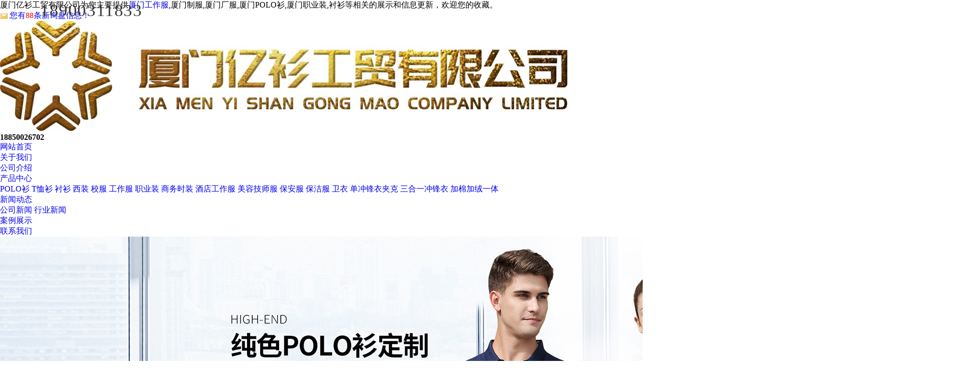

--- FILE ---
content_type: text/html
request_url: http://www.xiamenyishan.com/
body_size: 57889
content:
<!DOCTYPE html>
<html lang="zh" xmlns="http://www.w3.org/1999/xhtml">

<head data-base="/">
    <meta http-equiv="Content-Type" content="text/html; charset=utf-8">
    <meta name="viewport" content="width=device-width,initial-scale=1,minimum-scale=1,maximum-scale=1,user-scalable=no">
    <title>厦门工作服_制服_厂服_POLO衫_职业装-厦门亿衫工贸有限公司</title>
    <meta name="description" content="厦门亿衫工贸有限公司主要从事生产制作厦门工作服,厦门制服,厦门厂服,厦门POLO衫,厦门职业装等相关衣物的服装公司。我司所有上岗人员都经过专业的培训考验，公司成立至今受到广大客户的喜爱。欢迎来电咨询文化衫,T恤衫,冲锋衣,西服等相关服务：18850026702   " />
    <meta name="keywords" content="厦门工作服,厦门制服,厦门厂服,厦门POLO衫,厦门职业装" />
    <script src="/template/365ZWP22052114/pc/js/uaredirect.js" type="text/javascript"></script>
    <link href="/template/365ZWP22052114/pc/css/index.css?1611196987885" rel="stylesheet" type="text/css">
    <link href="/template/365ZWP22052114/pc/css/animate.min.css?1611196987885" rel="stylesheet" type="text/css">
    <link href="/template/365ZWP22052114/pc/css/slick.css?1611196987885" rel="stylesheet" type="text/css">
    <script src="/template/365ZWP22052114/pc/js/nsw.pc.min.js" type="text/javascript"></script>
    <script src="/template/365ZWP22052114/pc/js/slick.min.js" type="text/javascript"></script>
    
    <link href="/template/365ZWP22052114/pc/css/5e9fdef7e4b0130af58cd47a.css" rel="stylesheet">

<script>
(function(){
    var bp = document.createElement('script');
    var curProtocol = window.location.protocol.split(':')[0];
    if (curProtocol === 'https') {
        bp.src = 'https://zz.bdstatic.com/linksubmit/push.js';
    }
    else {
        bp.src = 'http://push.zhanzhang.baidu.com/push.js';
    }
    var s = document.getElementsByTagName("script")[0];
    s.parentNode.insertBefore(bp, s);
})();
</script><meta name="baidu-site-verification" content="codeva-7uC2ggRW2G" /></head>

<body>
    <!--头部开始-->
    <div id="ftop">
    <div class="content">
      <div>厦门亿衫工贸有限公司为您主要提供<a href="http://www.xiamenyishan.com">厦门工作服</a>,厦门制服,厦门厂服,厦门POLO衫,厦门职业装,衬衫等相关的展示和信息更新，欢迎您的收藏。

</div>
      <div>
          <script type="text/javascript" src="http://webapi.gcwl365.com/msg/msgstat.ashx?shopid=20693"></script>
      </div>
    </div>
  </div>
<div class="top_bg">
    <div class="header">
        <div class="h_con">
            <div class="wow zoomIn animated logo"><a href="/" title="厦门亿衫工贸有限公司"><img alt="厦门亿衫工贸有限公司" src="/img.ashx?shopid=20693&file=logo.png"
                title="厦门亿衫工贸有限公司"></a></div>
           <!-- <h2 class="h_dw">20年专注塑料机械力矩电机研发与生产<i>3KW及以下小功率电机定制</i></h2>-->
            <p class="h_tel"><span
                    style="position: absolute; font-size: 34px; top: 2px; left: 80px; color: #333;font-family: fantasy;letter-spacing: 0.1rem; display: block;">18900311833</span><b>18850026702</b>
            </p>
        </div>
        <div class="h_nav menu">
            <ul>
                <li><a href="/" rel="nofollow" title="网站首页">网站首页</a></li>
                <li> <a href="/about.html" title="关于我们" rel="nofollow">关于我们</a>
                    <p>
                        
                        <a href="/about.html" title="公司介绍" rel="nofollow">公司介绍</a>
                        
                    </p>
                </li>
                <li> <a href="/product.html" title="产品中心" rel="nofollow">产品中心</a>
                    <p>
                        
                        <a href="/protype111453.html" title="POLO衫">POLO衫</a>
                        
                        <a href="/protype111458.html" title="T恤衫">T恤衫</a>
                        
                        <a href="/protype111454.html" title="衬衫">衬衫</a>
                        
                        <a href="/protype111461.html" title="西装">西装</a>
                        
                        <a href="/protype112108.html" title="校服">校服</a>
                        
                        <a href="/protype111452.html" title="工作服">工作服</a>
                        
                        <a href="/protype111459.html" title="职业装">职业装</a>
                        
                        <a href="/protype111460.html" title="商务时装">商务时装</a>
                        
                        <a href="/protype111456.html" title="酒店工作服">酒店工作服</a>
                        
                        <a href="/protype111457.html" title="美容技师服">美容技师服</a>
                        
                        <a href="/protype111455.html" title="保安服">保安服</a>
                        
                        <a href="/protype112055.html" title="保洁服">保洁服</a>
                        
                        <a href="/protype113066.html" title="卫衣">卫衣</a>
                        
                        <a href="/protype113315.html" title="单冲锋衣夹克">单冲锋衣夹克</a>
                        
                        <a href="/protype113316.html" title="三合一冲锋衣">三合一冲锋衣</a>
                        
                        <a href="/protype113400.html" title="加棉加绒一体">加棉加绒一体</a>
                        
                        <a href="/protype114778.html" title=""></a>
                        
                    </p>
                 </li>
                <li> <a href="/news.html" title="新闻动态" rel="nofollow">新闻动态</a>
                    <p>
                        
                        <a href="/newstype25879.html" title="公司新闻" rel="nofollow">公司新闻</a>
                        
                        <a href="/newstype25880.html" title="行业新闻" rel="nofollow">行业新闻</a>
                        
                    </p>
                </li>
                <li> <a href="/case.html" title="案例展示" rel="nofollow">案例展示</a></li>
                <li> <a href="/contact.html" title="联系我们" rel="nofollow">联系我们</a></li>
               
            </ul>
        </div>
    </div>


</div>
    <!--头部结束-->
    <!--banner开始-->
    <div class="banner">
        <div class="banner_m">

            
            <a href="/" title="厦门亿衫工贸有限公司"><img alt="厦门亿衫工贸有限公司" src="/img.ashx?shopid=20693&no=true&file=2022082710203856.jpg"
                    title="厦门亿衫工贸有限公司"></a>
            
            <a href="/" title="厦门亿衫工贸有限公司"><img alt="厦门亿衫工贸有限公司" src="/img.ashx?shopid=20693&no=true&file=2022082710052057.jpg"
                    title="厦门亿衫工贸有限公司"></a>
            
            <a href="/" title="厦门亿衫工贸有限公司"><img alt="厦门亿衫工贸有限公司" src="/img.ashx?shopid=20693&no=true&file=2022082710052079.jpg"
                    title="厦门亿衫工贸有限公司"></a>
            
            <a href="/" title="厦门亿衫工贸有限公司"><img alt="厦门亿衫工贸有限公司" src="/img.ashx?shopid=20693&no=true&file=2022082710052680.jpg"
                    title="厦门亿衫工贸有限公司"></a>
            
            <a href="/" title="厦门亿衫工贸有限公司"><img alt="厦门亿衫工贸有限公司" src="/img.ashx?shopid=20693&no=true&file=2022082710213796.jpg"
                    title="厦门亿衫工贸有限公司"></a>
            
            <a href="/" title="厦门亿衫工贸有限公司"><img alt="厦门亿衫工贸有限公司" src="/img.ashx?shopid=20693&no=true&file=2022112917091015.jpg"
                    title="厦门亿衫工贸有限公司"></a>
            

        </div>


    </div>
    <!--搜索-->
    <div class="s_bg">
        <div class="search">
            <p>热门关键字：
                <a href="/product849923.html" target="_blank">2187FN短袖POLO衫</a> <a href="/product841642.html" target="_blank">T恤衫</a> <a href="/product841636.html" target="_blank">POLO衫</a> <a href="/product845142.html" target="_blank">空白T定做</a> <a href="/product849922.html" target="_blank">2099T短袖POLO衫童款</a> 
            </p>
            <input class="ser_inp" id="key" placeholder="请输入关键字" type="text">
            <input class="ser_so" onclick="searchInfo();" type="button">
        </div>


    </div>
    <!--正文开始-->
  
    <!-- 产品中心 -->
    <div class="chanp">
        <h2 class="wow zoomIn animated cp_tit"><a href="/product.html" target="_blank" title="产品中心">产品中心<span>从事服装加工与定制
                   </span></a></h2>
        <div class="case_nav">
            <ul>
                
                <li>

                    <a href="/protype111453.html" target="_blank" title="POLO衫">POLO衫</a></h3>

                    </dl>
                    
                <li>

                    <a href="/protype111458.html" target="_blank" title="T恤衫">T恤衫</a></h3>

                    </dl>
                    
                <li>

                    <a href="/protype111454.html" target="_blank" title="衬衫">衬衫</a></h3>

                    </dl>
                    
                <li>

                    <a href="/protype111461.html" target="_blank" title="西装">西装</a></h3>

                    </dl>
                    
                <li>

                    <a href="/protype112108.html" target="_blank" title="校服">校服</a></h3>

                    </dl>
                    
                <li>

                    <a href="/protype111452.html" target="_blank" title="工作服">工作服</a></h3>

                    </dl>
                    
                <li>

                    <a href="/protype111459.html" target="_blank" title="职业装">职业装</a></h3>

                    </dl>
                    
                <li>

                    <a href="/protype111460.html" target="_blank" title="商务时装">商务时装</a></h3>

                    </dl>
                    
                <li>

                    <a href="/protype111456.html" target="_blank" title="酒店工作服">酒店工作服</a></h3>

                    </dl>
                    
                <li>

                    <a href="/protype111457.html" target="_blank" title="美容技师服">美容技师服</a></h3>

                    </dl>
                    
                <li>

                    <a href="/protype111455.html" target="_blank" title="保安服">保安服</a></h3>

                    </dl>
                    
                <li>

                    <a href="/protype112055.html" target="_blank" title="保洁服">保洁服</a></h3>

                    </dl>
                    
                <li>

                    <a href="/protype113066.html" target="_blank" title="卫衣">卫衣</a></h3>

                    </dl>
                    
                <li>

                    <a href="/protype113315.html" target="_blank" title="单冲锋衣夹克">单冲锋衣夹克</a></h3>

                    </dl>
                    
                <li>

                    <a href="/protype113316.html" target="_blank" title="三合一冲锋衣">三合一冲锋衣</a></h3>

                    </dl>
                    
                <li>

                    <a href="/protype113400.html" target="_blank" title="加棉加绒一体">加棉加绒一体</a></h3>

                    </dl>
                    
                <li>

                    <a href="/protype114778.html" target="_blank" title=""></a></h3>

                    </dl>
                    

            </ul>
            <div class="clear"></div>

        </div>
        <div class="chnp_con">
            

            <div class="cp01">
                <h3><a href="/product849923.html" target="_blank" title="2187FN短袖POLO衫"><em><img alt="查看更多"
                                src="/template/365ZWP22052114/pc/images/cp_more.png" title="查看更多"></em>2187FN短袖POLO衫</a>
                </h3>
                <ul>

                    <li> 工作服、职业装、西服、衬衫、文化衫、T恤衫、POLO衫、冲锋衣等 </li>

                </ul>
                <p><a href="/product849923.html" target="_blank" title="2187FN短袖POLO衫"><img alt="2187FN短袖POLO衫" src="/img.ashx?shopid=20693&file=2022081813473451.jpg"
                            title="2187FN短袖POLO衫"></a></p>
                <b></b>
            </div>
            

            <div class="cp01">
                <h3><a href="/product849922.html" target="_blank" title="2099T短袖POLO衫童款"><em><img alt="查看更多"
                                src="/template/365ZWP22052114/pc/images/cp_more.png" title="查看更多"></em>2099T短袖POLO衫童款</a>
                </h3>
                <ul>

                    <li> 工作服、职业装、西服、衬衫、文化衫、T恤衫、POLO衫、冲锋衣等 </li>

                </ul>
                <p><a href="/product849922.html" target="_blank" title="2099T短袖POLO衫童款"><img alt="2099T短袖POLO衫童款" src="/img.ashx?shopid=20693&file=2022081813473472.jpg"
                            title="2099T短袖POLO衫童款"></a></p>
                <b></b>
            </div>
            

            <div class="cp01">
                <h3><a href="/product845232.html" target="_blank" title="POLO"><em><img alt="查看更多"
                                src="/template/365ZWP22052114/pc/images/cp_more.png" title="查看更多"></em>POLO</a>
                </h3>
                <ul>

                    <li> 工作服、职业装、西服、衬衫、文化衫、T恤衫、POLO衫、冲锋衣等 </li>

                </ul>
                <p><a href="/product845232.html" target="_blank" title="POLO"><img alt="POLO" src="/img.ashx?shopid=20693&file=2022081617094914.jpg"
                            title="POLO"></a></p>
                <b></b>
            </div>
            

            <div class="cp01">
                <h3><a href="/product845225.html" target="_blank" title="企业服装定做"><em><img alt="查看更多"
                                src="/template/365ZWP22052114/pc/images/cp_more.png" title="查看更多"></em>企业服装定做</a>
                </h3>
                <ul>

                    <li> 工作服、职业装、西服、衬衫、文化衫、T恤衫、POLO衫、冲锋衣等 </li>

                </ul>
                <p><a href="/product845225.html" target="_blank" title="企业服装定做"><img alt="企业服装定做" src="/img.ashx?shopid=20693&file=2022081617111695.jpg"
                            title="企业服装定做"></a></p>
                <b></b>
            </div>
            

            <div class="cp01">
                <h3><a href="/product845142.html" target="_blank" title="空白T定做"><em><img alt="查看更多"
                                src="/template/365ZWP22052114/pc/images/cp_more.png" title="查看更多"></em>空白T定做</a>
                </h3>
                <ul>

                    <li> 工作服、职业装、西服、衬衫、文化衫、T恤衫、POLO衫、冲锋衣等 </li>

                </ul>
                <p><a href="/product845142.html" target="_blank" title="空白T定做"><img alt="空白T定做" src="/img.ashx?shopid=20693&file=2022072614363588.jpg"
                            title="空白T定做"></a></p>
                <b></b>
            </div>
            

            <div class="cp01">
                <h3><a href="/product845086.html" target="_blank" title="T恤衫厂家"><em><img alt="查看更多"
                                src="/template/365ZWP22052114/pc/images/cp_more.png" title="查看更多"></em>T恤衫厂家</a>
                </h3>
                <ul>

                    <li> 工作服、职业装、西服、衬衫、文化衫、T恤衫、POLO衫、冲锋衣等 </li>

                </ul>
                <p><a href="/product845086.html" target="_blank" title="T恤衫厂家"><img alt="T恤衫厂家" src="/img.ashx?shopid=20693&file=2022072610261078.jpg"
                            title="T恤衫厂家"></a></p>
                <b></b>
            </div>
            

            <div class="cp01">
                <h3><a href="/product841642.html" target="_blank" title="T恤衫"><em><img alt="查看更多"
                                src="/template/365ZWP22052114/pc/images/cp_more.png" title="查看更多"></em>T恤衫</a>
                </h3>
                <ul>

                    <li> 　　T恤衫，就是T字型的服装，是在春夏季节大家都喜爱的服装了工作服、职业装、西服、衬衫、文化衫、T恤衫、POLO衫、冲锋衣等 </li>

                </ul>
                <p><a href="/product841642.html" target="_blank" title="T恤衫"><img alt="T恤衫" src="/img.ashx?shopid=20693&file=202207081652003.jpg"
                            title="T恤衫"></a></p>
                <b></b>
            </div>
            

            <div class="cp01">
                <h3><a href="/product845985.html" target="_blank" title="工作服订制"><em><img alt="查看更多"
                                src="/template/365ZWP22052114/pc/images/cp_more.png" title="查看更多"></em>工作服订制</a>
                </h3>
                <ul>

                    <li> 工作服、职业装、西服、衬衫、文化衫、T恤衫、POLO衫、冲锋衣等 </li>

                </ul>
                <p><a href="/product845985.html" target="_blank" title="工作服订制"><img alt="工作服订制" src="/img.ashx?shopid=20693&file=2022073013423737.jpg"
                            title="工作服订制"></a></p>
                <b></b>
            </div>
            

            <div class="cp01">
                <h3><a href="/product845975.html" target="_blank" title="厂服"><em><img alt="查看更多"
                                src="/template/365ZWP22052114/pc/images/cp_more.png" title="查看更多"></em>厂服</a>
                </h3>
                <ul>

                    <li> 工作服、职业装、西服、衬衫、文化衫、T恤衫、POLO衫、冲锋衣等 </li>

                </ul>
                <p><a href="/product845975.html" target="_blank" title="厂服"><img alt="厂服" src="/img.ashx?shopid=20693&file=202207301341585.jpg"
                            title="厂服"></a></p>
                <b></b>
            </div>
            

            <div class="cp01">
                <h3><a href="/product845981.html" target="_blank" title="电焊服"><em><img alt="查看更多"
                                src="/template/365ZWP22052114/pc/images/cp_more.png" title="查看更多"></em>电焊服</a>
                </h3>
                <ul>

                    <li> 工作服、职业装、西服、衬衫、文化衫、T恤衫、POLO衫、冲锋衣等 </li>

                </ul>
                <p><a href="/product845981.html" target="_blank" title="电焊服"><img alt="电焊服" src="/img.ashx?shopid=20693&file=2022073013423639.jpg"
                            title="电焊服"></a></p>
                <b></b>
            </div>
            
        </div>


        <div class="clear"></div>
    </div>
    <script>
        $('.cp01').each(function () {
            var index = $(this).index() + 1;
            if (index < 10) {
                $(this).find('b').text('0' + index)

            } else {
                $(this).find('b').text(index)
            }
        })
    </script>
	    <!-- 关于我们 -->
    <div class="ab_bg">
        <div class="about content">

            <dl>
                <dt>
                    <a href="/about.html"><img alt="厦门亿衫工贸有限公司"
                            src="/template/365ZWP22052114/pc/images/ab_pic.jpg" title="厦门亿衫工贸有限公司"></a>
                </dt>
                <dd>
                    <h2><a href="/about.html" title="关于我们">关于我们<i>服装的加工与定制</i></a></h2>
                    <div class="ab_desc">
                        厦门亿衫工贸有限公司从事服装加工多年，专注于厦门工作服、厦门制服、厦门厂服、厦门职业装、广告衫、西服、厦门POLO衫、衬衫、文化衫、T恤衫、冲锋衣等等服装的加工与定制！在业内拥有良好的口碑，凭借自身良好的信誉和优质的服务及产品持续稳定而快速的发展，奠定了在工作服制服行业的的主导地位，成为众多优秀企业的长期稳定的工服供应商！<br/>厦门亿衫集服装设计、研发、生产与销售为一体，强调给客户带来一站式的定制服务体验，让您足不出户即可拥有自己的...
                    </div>
                    <span><a href="/about.html" title="查看详情" rel="nofollow">查看详情</a></span>
                </dd>
            </dl>

        </div>
    </div>
    <!-- 公司相册 -->
    <div class="photo content">
        <div class="photo_l">
            <ul>

                <li><a href="/case.html" title="热门产品"><em><img alt="热门产品"
                                src="/template/365ZWP22052114/pc/images/photo_ico01.png"
                                title="热门产品"></em><span>热门产品<i>authentication</i></span></a></li>

                <li><a href="/case.html" title="亿衫风采"><em><img alt="亿衫风采"
                                src="/template/365ZWP22052114/pc/images/photo_ico02.png"
                                title="亿衫风采"></em><span>亿衫风采<i>Craftsmanship</i></span></a></li>

            </ul>
            <div class="clear"></div>
        </div>
        <div class="photo_r">

            <div class="photo_qie" id="honor">
                <ul>
                    

                    <li><a href="/case121603.html" title="POLO衫" rel="nofollow">
                        <em><img alt="POLO衫"
                            src="/img.ashx?shopid=20693&file=2022072114414824.jpg" title="POLO衫"></em><span>POLO衫</span>
                    </a></li>
                    

                    <li><a href="/case121604.html" title="POLO衫定制" rel="nofollow">
                        <em><img alt="POLO衫定制"
                            src="/img.ashx?shopid=20693&file=2022072114414959.jpg" title="POLO衫定制"></em><span>POLO衫定制</span>
                    </a></li>
                    

                    <li><a href="/case121605.html" title="POLO衫厂家" rel="nofollow">
                        <em><img alt="POLO衫厂家"
                            src="/img.ashx?shopid=20693&file=202207211441491.jpg" title="POLO衫厂家"></em><span>POLO衫厂家</span>
                    </a></li>
                    

                    <li><a href="/case121606.html" title="POLO衫批发" rel="nofollow">
                        <em><img alt="POLO衫批发"
                            src="/img.ashx?shopid=20693&file=2022072114414964.jpg" title="POLO衫批发"></em><span>POLO衫批发</span>
                    </a></li>
                    

                    <li><a href="/case121607.html" title="polo衫定做" rel="nofollow">
                        <em><img alt="polo衫定做"
                            src="/img.ashx?shopid=20693&file=2022072114414950.jpg" title="polo衫定做"></em><span>polo衫定做</span>
                    </a></li>
                    

                    <li><a href="/case121608.html" title="POLO衫订做" rel="nofollow">
                        <em><img alt="POLO衫订做"
                            src="/img.ashx?shopid=20693&file=2022072114415071.jpg" title="POLO衫订做"></em><span>POLO衫订做</span>
                    </a></li>
                    

                    <li><a href="/case121609.html" title="POLO衫订制" rel="nofollow">
                        <em><img alt="POLO衫订制"
                            src="/img.ashx?shopid=20693&file=202207211441515.jpg" title="POLO衫订制"></em><span>POLO衫订制</span>
                    </a></li>
                    

                    <li><a href="/case121610.html" title="POLO衫厂" rel="nofollow">
                        <em><img alt="POLO衫厂"
                            src="/img.ashx?shopid=20693&file=2022072114415210.jpg" title="POLO衫厂"></em><span>POLO衫厂</span>
                    </a></li>
                    

                    <li><a href="/case121611.html" title="POLO衫公司" rel="nofollow">
                        <em><img alt="POLO衫公司"
                            src="/img.ashx?shopid=20693&file=202207211441523.jpg" title="POLO衫公司"></em><span>POLO衫公司</span>
                    </a></li>
                    
                   

                </ul>
            </div>
            <div class="photo_qie" id="honor1">
                <ul>
                    

                    <li><a href="/case121618.html" title="布料颜色" rel="nofollow">
                        <em><img alt="布料颜色"
                            src="/img.ashx?shopid=20693&file=2022072115555963.jpg" title="布料颜色"></em><span>布料颜色</span>
                    </a></li>
                    

                    <li><a href="/case121619.html" title="亿衫风采_0006_背景" rel="nofollow">
                        <em><img alt="亿衫风采_0006_背景"
                            src="/img.ashx?shopid=20693&file=2022072115555910.jpg" title="亿衫风采_0006_背景"></em><span>亿衫风采_0006_背景</span>
                    </a></li>
                    

                    <li><a href="/case121620.html" title="亿衫风采" rel="nofollow">
                        <em><img alt="亿衫风采"
                            src="/img.ashx?shopid=20693&file=202207211556006.jpg" title="亿衫风采"></em><span>亿衫风采</span>
                    </a></li>
                    

                    <li><a href="/case121621.html" title="布料" rel="nofollow">
                        <em><img alt="布料"
                            src="/img.ashx?shopid=20693&file=2022072115563667.jpg" title="布料"></em><span>布料</span>
                    </a></li>
                    

                    <li><a href="/case121622.html" title="定制设计" rel="nofollow">
                        <em><img alt="定制设计"
                            src="/img.ashx?shopid=20693&file=2022072115563669.jpg" title="定制设计"></em><span>定制设计</span>
                    </a></li>
                    

                    <li><a href="/case121623.html" title="亿衫布料" rel="nofollow">
                        <em><img alt="亿衫布料"
                            src="/img.ashx?shopid=20693&file=2022072115563710.jpg" title="亿衫布料"></em><span>亿衫布料</span>
                    </a></li>
                    
                   

                </ul>
            </div>

        </div>
        <div class="clear"></div>

    </div>
	
	
    <!-- 产品优势 -->
    <div class="four content pr">
        <h2 class="wow zoomIn animated cp_tit" title="厦门亿衫服装">厦门亿衫服装<span>专注于高品质服装定制厂家</span></h2>
        <div class="four_l fl wow animate backInLeft">
            <dl>
                <dt>
                    <em><img alt="经验" src="/template/365ZWP22052114/pc/images/four_ico01.png"
                            title="经验"></em>拥有多年服装定制经验
                </dt>
                <dd>
                    <p>多年从事服装加工与定制，在业内拥有良好的口碑</p> 成为众多优秀企业的长期稳定的工服供应商
                </dd>
            </dl>
            <dl class="nobor">
                <dt>
                    <em><img alt="设计" src="/template/365ZWP22052114/pc/images/four_ico02.png"
                            title="设计"></em>免费设计 ▪ 环保面料
                </dt>
                <dd>
                    <p>为企业客户提供免费设计服务，满意为止</p> 采用环保面料，拥有多项面料检测报告
                </dd>
            </dl>
        </div>
        <div class="four_c">
            <img alt="设计" src="/template/365ZWP22052114/pc/images/four_pic.png"
                title="设计">
        </div>
        <div class="four_r fr wow animate backInRight">
            <dl>
                <dt>
                    <em><img alt="工艺" src="/template/365ZWP22052114/pc/images/four_ico03.png"
                            title="工艺"></em>高工艺 ▪ 严格要求
                </dt>
                <dd>
                    <p>经过复杂工艺，严格按照标准制作</p> 引进先进设备，提高生产效率
                </dd>
            </dl>
            <dl class="nobor">
                <dt>
                    <em><img alt="售后" src="/template/365ZWP22052114/pc/images/four_ico04.png"
                            title="售后"></em>售后服务保障
                </dt>
                <dd>
                    <p>有专门的客服进行售后服务</p> 现货工期更短，可实现快速出货
                </dd>
            </dl>
        </div>
        <div class="clear"></div>
    </div>
    <div class="ys_bg">
        <!-- 优势 -->
        <div class="yous content pr">
            <h2 class="wow zoomIn animated cp_tit" title="实力可鉴">实力可鉴<span>从事服装加工与定制的厂家</span></h2>
            <div class="ys_t">
                <ul>
                    <li>
                        <p><b><img alt="技术研发" src="/template/365ZWP22052114/pc/images/ys_ico01.png"
                                    title="技术研发"></b><em><img alt="技术研发"
                                    src="/template/365ZWP22052114/pc/images/ys_ico011.png" title="技术研发"></em></p>
                        <span>品质面料<i>quality fabric</i></span>
                    </li>
                    <li>
                        <p><b><img alt="灵活定制" src="/template/365ZWP22052114/pc/images/ys_ico02.png"
                                    title="灵活定制"></b><em><img alt="灵活定制"
                                    src="/template/365ZWP22052114/pc/images/ys_ico021.png" title="灵活定制"></em></p>
                        <span>灵活定制<i>customized</i></span>
                    </li>
                    <li>
                        <p><b><img alt="规模量产" src="/template/365ZWP22052114/pc/images/ys_ico03.png"
                                    title="规模量产"></b><em><img alt="规模量产"
                                    src="/template/365ZWP22052114/pc/images/ys_ico031.png" title="规模量产"></em></p>
                        <span>规模量产<i>production</i></span>
                    </li>
                    <li class="nobor">
                        <p><b><img alt="协同服务" src="/template/365ZWP22052114/pc/images/ys_ico04.png"
                                    title="协同服务"></b><em><img alt="协同服务"
                                    src="/template/365ZWP22052114/pc/images/ys_ico041.png" title="协同服务"></em></p>
                        <span>协同服务<i>service</i></span>
                    </li>
                </ul>
                <div class="clear"></div>
            </div>
            <div class="ys_qie">
                <dl>
                    <dt>
                        <img alt="技术研发" src="/template/365ZWP22052114/pc/images/ys_pic01.jpg" title="技术研发">
                    </dt>
                    <dd>
                        <h5><b><img alt="技术研发" src="/template/365ZWP22052114/pc/images/ys_no1.gif" title="技术研发"></b><em><img
                                    alt="" src="/template/365ZWP22052114/pc/images/ys_ico01.png"
                                    title=""></em><span>品质面料<i>quality fabric</i></span></h5>
                        <p>工作服面料来自天然环保面料，1000多种工作服面料选择，适用于多种场景及场合。针对不同行业的特种工作服可选防静电、防腐蚀、阻燃等功能。</p>
                    </dd>
                </dl>
                <dl>
                    <dt>
                        <img alt="灵活定制" src="/template/365ZWP22052114/pc/images/ys_pic02.jpg"
                            title="灵活定制">
                    </dt>
                    <dd>
                        <h5><b><img alt="灵活定制" src="/template/365ZWP22052114/pc/images/ys_no2.gif" title="灵活定制"></b><em><img
                                    alt="灵活定制" src="/template/365ZWP22052114/pc/images/ys_ico02.png"
                                    title="灵活定制"></em><span>灵活定制<i>customized</i></span></h5>
                        <p>面料可选:定做服装可以自由灵活的选择服装所使用的面料,根据自己的实际情况选择想要的面料,对面料的各种要求都可以达到,想要服装达到的一些效果,都可以有面料来展现!</p>
                    </dd>
                </dl>
                <dl>
                    <dt>
                        <img alt="规模量产" src="/template/365ZWP22052114/pc/images/ys_pic03.jpg"
                            title="规模量产">
                    </dt>
                    <dd>
                        <h5><b><img alt="规模量产" src="/template/365ZWP22052114/pc/images/ys_no3.gif" title="规模量产"></b><em><img
                                    alt="规模量产" src="/template/365ZWP22052114/pc/images/ys_ico03.png"
                                    title="规模量产"></em><span>规模量产<i>production</i></span></h5>
                        <p>通过规模化、标准化的生产线来保质及时完成“大批量”服装制作任务，又设置了灵活多样的小生产线，不论大订单或是小批量快反，皆有品质把控，货期保障。</p>
                    </dd>
                </dl>
                <dl>
                    <dt>
                        <img alt="协同服务" src="/template/365ZWP22052114/pc/images/ys_pic04.jpg"
                            title="协同服务">
                    </dt>
                    <dd>
                        <h5><b><img alt="协同服务" src="/template/365ZWP22052114/pc/images/ys_no4.gif" title="协同服务"></b><em><img
                                    alt="协同服务" src="/template/365ZWP22052114/pc/images/ys_ico04.png"
                                    title="协同服务"></em><span>协同服务<i>service</i></span></h5>
                        <p>设立客服热线，响应客户紧急需求，保障客户利益；技术在线解答疑惑，给予解决方案；如遇故障难题，支持专业技术人员服务。</p>
                    </dd>
                </dl>
            </div>

        </div>
		
		
        <!-- 广告条 -->
        <div class="ban01 content">
            <div class="ban01_l fl">
                <b>亿衫服装定制</b>
                <div class="ban01_lm">
                    <p>接受来图样定制工作服</p>
                    <ul>
                        <li>环保透气面料</li>
                        <li>款式多样</li>
                        <li>售后服务保障</li>
                    </ul>
                </div>
            </div>
            <div class="ban01_tel fr">
                <span><em><img alt="在线咨询" src="/template/365ZWP22052114/pc/images/ban_tel.png"
                            title="在线咨询"></em><b>18850026702</b></span>
                <a href="http://wpa.qq.com/msgrd?v=3&amp;site=厦门亿衫工贸有限公司&amp;menu=yes&amp;uin=595844348"
                    target="_blank">在线咨询</a>
            </div>
        </div>
    </div>
	
	  <div class="yinz content">
        <dl>
            <dt>
                <img alt="衣服" src="/template/365ZWP22052114/pc/images/yinz_pic.jpg"
                    title="衣服">
            </dt>
            <dd>
                <h5>想要定制工作服，您是否有如下疑惑<i>专注服装加工与定制</i></h5>
                <div class="yinz_desc">
                    工作服起订量是多少?<br>工作服定制需要多少钱?<br>是否提供工作服设计服务?<br>制作工作服的周期/时间?<br>是否提供工作服现货?

                </div>
                <div class="digital">
                    <ul class="ibrand-num">
                        <li> <b class="timer count-title" data-speed="3000" data-to=""
                                id="count-number"></b>+<span>工作服定制品牌</span> </li>
                        <li>&nbsp;&nbsp;<b class="timer count-title" data-speed="3000" data-to=""
                                id="count-number">300</b>+<span>服装类型</span> </li>
                        <li> <b class="timer count-title" data-speed="3000" data-to="" id="count-number">90</b>%
                            <span>客户回头率</span>
                        </li>
                    </ul>
                    <div class="clear"></div>
                </div>
            </dd>
        </dl>
    </div>
	
   
    
	 <!-- 案例 -->
    <div class="case_bg">
        <div class="case content pr">
            <h2 class="wow zoomIn animated cp_tit"><a href="/case.html" target="_blank"
                    title="案例展示">案例展示<span>从事工作服、制服等服装的加工与加工</span></a></h2>

            <div class="case_m">
                <div class="case_qie">
                    
                    <dl>
                        <dt>
                            <a href="/case121603.html" target="_blank" title="POLO衫" rel="nofollow">
							<img alt="POLO衫"src="/img.ashx?shopid=20693&file=2022072114414824.jpg" title="POLO衫"></a>
                        </dt>
                        <dd>
                            <h5><a href="/case121603.html" target="_blank" title="POLO衫" rel="nofollow">POLO衫</a></h5>
                            
                           <!-- <span>
							<a href="/case121603.html" target="_blank" title="POLO衫" rel="nofollow">
							<img alt="查看详情"src="/template/365ZWP22052114/pc/images/cp_more.png" title="查看详情">
							</a>
							</span>-->
                        </dd>
                    </dl>
                    
                    <dl>
                        <dt>
                            <a href="/case121604.html" target="_blank" title="POLO衫定制" rel="nofollow">
							<img alt="POLO衫定制"src="/img.ashx?shopid=20693&file=2022072114414959.jpg" title="POLO衫定制"></a>
                        </dt>
                        <dd>
                            <h5><a href="/case121604.html" target="_blank" title="POLO衫定制" rel="nofollow">POLO衫定制</a></h5>
                            
                           <!-- <span>
							<a href="/case121604.html" target="_blank" title="POLO衫定制" rel="nofollow">
							<img alt="查看详情"src="/template/365ZWP22052114/pc/images/cp_more.png" title="查看详情">
							</a>
							</span>-->
                        </dd>
                    </dl>
                    
                    <dl>
                        <dt>
                            <a href="/case121605.html" target="_blank" title="POLO衫厂家" rel="nofollow">
							<img alt="POLO衫厂家"src="/img.ashx?shopid=20693&file=202207211441491.jpg" title="POLO衫厂家"></a>
                        </dt>
                        <dd>
                            <h5><a href="/case121605.html" target="_blank" title="POLO衫厂家" rel="nofollow">POLO衫厂家</a></h5>
                            
                           <!-- <span>
							<a href="/case121605.html" target="_blank" title="POLO衫厂家" rel="nofollow">
							<img alt="查看详情"src="/template/365ZWP22052114/pc/images/cp_more.png" title="查看详情">
							</a>
							</span>-->
                        </dd>
                    </dl>
                    
                    <dl>
                        <dt>
                            <a href="/case121606.html" target="_blank" title="POLO衫批发" rel="nofollow">
							<img alt="POLO衫批发"src="/img.ashx?shopid=20693&file=2022072114414964.jpg" title="POLO衫批发"></a>
                        </dt>
                        <dd>
                            <h5><a href="/case121606.html" target="_blank" title="POLO衫批发" rel="nofollow">POLO衫批发</a></h5>
                            
                           <!-- <span>
							<a href="/case121606.html" target="_blank" title="POLO衫批发" rel="nofollow">
							<img alt="查看详情"src="/template/365ZWP22052114/pc/images/cp_more.png" title="查看详情">
							</a>
							</span>-->
                        </dd>
                    </dl>
                    
                    <dl>
                        <dt>
                            <a href="/case121607.html" target="_blank" title="polo衫定做" rel="nofollow">
							<img alt="polo衫定做"src="/img.ashx?shopid=20693&file=2022072114414950.jpg" title="polo衫定做"></a>
                        </dt>
                        <dd>
                            <h5><a href="/case121607.html" target="_blank" title="polo衫定做" rel="nofollow">polo衫定做</a></h5>
                            
                           <!-- <span>
							<a href="/case121607.html" target="_blank" title="polo衫定做" rel="nofollow">
							<img alt="查看详情"src="/template/365ZWP22052114/pc/images/cp_more.png" title="查看详情">
							</a>
							</span>-->
                        </dd>
                    </dl>
                    
                    <dl>
                        <dt>
                            <a href="/case121608.html" target="_blank" title="POLO衫订做" rel="nofollow">
							<img alt="POLO衫订做"src="/img.ashx?shopid=20693&file=2022072114415071.jpg" title="POLO衫订做"></a>
                        </dt>
                        <dd>
                            <h5><a href="/case121608.html" target="_blank" title="POLO衫订做" rel="nofollow">POLO衫订做</a></h5>
                            
                           <!-- <span>
							<a href="/case121608.html" target="_blank" title="POLO衫订做" rel="nofollow">
							<img alt="查看详情"src="/template/365ZWP22052114/pc/images/cp_more.png" title="查看详情">
							</a>
							</span>-->
                        </dd>
                    </dl>
                    

                </div>
            </div>
            <div class="case_bot">
                <ul>
                    <li></li>
                </ul>
            </div>
            <div class="clear"></div>

        </div>
    </div>
	<!-- 定制流程 -->
    <div class="liuc">
        <div class="content">
            <h4 title="定制流程">定制流程<i>technological process</i></h4>
            <ul>
                <li data-scroll-reveal="enter left over 1s and move 100px after 0.2s"><em><img alt="了解需求"
                            src="/template/365ZWP22052114/pc/images/liuc_ico01.png" title="了解需求"></em>了解需求<i>demand</i></li>
                <li class="liuc_li02" data-scroll-reveal="enter left over 1s and move 100px after 0.4s"><em><img
                            alt="提供参数及图纸" src="/template/365ZWP22052114/pc/images/liuc_ico02.png"
                            title="提供参数及图纸"></em>面料确认<i>drawing</i></li>
                <li data-scroll-reveal="enter left over 1s and move 100px after 0.6s"><em><img alt="设计方案"
                            src="/template/365ZWP22052114/pc/images/liuc_ico03.png" title="设计方案"></em>设计方案<i>Design</i></li>
                <li data-scroll-reveal="enter left over 1s and move 100px after 0.8s"><em><img alt="确认方案"
                            src="/template/365ZWP22052114/pc/images/liuc_ico04.png" title="确认方案"></em>款型确认<i>confirm</i>
                </li>
                <li data-scroll-reveal="enter left over 1s and move 100px after 1s"><em><img alt="确认合作"
                            src="/template/365ZWP22052114/pc/images/liuc_ico05.png" title="确认合作"></em>样衣制作<i>cooperation</i>
                </li>
                <li data-scroll-reveal="enter left over 1s and move 100px after 1.2s"><em><img alt="批量生产"
                            src="/template/365ZWP22052114/pc/images/liuc_ico06.png" title="批量生产"></em>批量生产<i>production</i>
                </li>
                <li data-scroll-reveal="enter left over 1s and move 100px after 1.4s"><em><img alt="全检交货"
                            src="/template/365ZWP22052114/pc/images/liuc_ico07.png" title="全检交货"></em>全检交货<i>delivery</i>
                </li>
                <li data-scroll-reveal="enter left over 1s and move 100px after 1.6s"><em><img alt="售后服务"
                            src="/template/365ZWP22052114/pc/images/liuc_ico08.png" title="售后服务"></em>售后服务<i>service</i>
                </li>
            </ul>
            <div class="clear"></div>
        </div>
    </div>
	    <!-- 新闻 -->
    <div class="news content">
        <h2 class="wow zoomIn animated cp_tit"><a href="/news.html" title="新闻动态">新闻 ·
                动态</a></h2>

        <div class="news_m">

            <div class="news_qie">
                <div class="news_l fl">
                    
                    <div class="news1">

                        <dl>
                            <dt>
                                <a href="/news1082446.html" title="西服为什么能成为重要场合中大家的选择？"><img src="/img.ashx?shopid=20693&file=2023031316125628.jpg" alt="西服为什么能成为重要场合中大家的选择？"></a>
                            </dt>
                            <dd>
                                <h5> <a href="/news1082446.html" target="_blank" title="西服为什么能成为重要场合中大家的选择？">西服为什么能成为重要场合中大家的选择？</a></h5>
                                
                                <div class="news_desc">　　在诸多服饰之中，西服以其独特的气质和严谨的剪裁，成为了重要场合中人们的不二选...</div>
                                <div class="news_time">
                                    <b>01-17</b>2026
                                </div>
                            </dd>
                        </dl>

                    </div>
                    
                    <ul>
                        
                        <li>

                            <span>2026-01-13</span><a href="/news1082357.html" target="_blank" title="如何才能让制作的厂服满足市场的多样需求？">如何才能让制作的厂服满足市场的多样需求？</a>

                        </li>
                        
                        <li>

                            <span>2026-01-09</span><a href="/news1082258.html" target="_blank" title="全面解析在哪些方面能体现制服的优势? ">全面解析在哪些方面能体现制服的优势? </a>

                        </li>
                        
                        <li>

                            <span>2026-01-05</span><a href="/news1082135.html" target="_blank" title="剖析职业装的多重特性以及差异分析？">剖析职业装的多重特性以及差异分析？</a>

                        </li>
                        
                        <li>

                            <span>2025-12-30</span><a href="/news1082044.html" target="_blank" title="分享在选择工作服的时候需要注意哪些细微差异？">分享在选择工作服的时候需要注意哪些细微差异？</a>

                        </li>
                        
                        <li>

                            <span>2025-12-25</span><a href="/news1081930.html" target="_blank" title="T恤衫的穿搭秘诀有哪些需要关注？">T恤衫的穿搭秘诀有哪些需要关注？</a>

                        </li>
                        
                       

                    </ul>
                </div>
                <div class="news_r fr">
                    
                    <dl>
                        <dt>
                            <a href="/news1082044.html" title="分享在选择工作服的时候需要注意哪些细微差异？">分享在选择工作服的时候需要注意哪些细微差异？</a>
                        </dt>
                        <dd>
                            <a href="/news1082044.html" title="分享在选择工作服的时候需要注意哪些细微差异？">　　在选择工作服时，细微的差异往往决定了穿着的专业度与舒适度。以下是一些需要注意...</a>
                            <p class="date">2025-12-30</p>
                        </dd>
                    </dl>
                    
                    <dl>
                        <dt>
                            <a href="/news1081930.html" title="T恤衫的穿搭秘诀有哪些需要关注？">T恤衫的穿搭秘诀有哪些需要关注？</a>
                        </dt>
                        <dd>
                            <a href="/news1081930.html" title="T恤衫的穿搭秘诀有哪些需要关注？">　　T恤衫以其简洁、舒适的特点成为了衣橱中的常客。一件简单的T恤，搭配得当，就能...</a>
                            <p class="date">2025-12-25</p>
                        </dd>
                    </dl>
                    
                    <dl>
                        <dt>
                            <a href="/news1081773.html" title="揭秘POLO衫为什么那么受欢迎?">揭秘POLO衫为什么那么受欢迎?</a>
                        </dt>
                        <dd>
                            <a href="/news1081773.html" title="揭秘POLO衫为什么那么受欢迎?">　　在夏日炎炎的街头，一件POLO衫总能成为焦点。它不仅是休闲场合的时尚单品，更...</a>
                            <p class="date">2025-12-18</p>
                        </dd>
                    </dl>
                    
                   


                </div>
                <div class="clear"></div>
            </div>

        
        </div>
        <div class="clear"></div>

    </div>
	
	
	
    <!--底部开始-->
  <div class="f_bg">
    <div class="footer">
        <div class="f_logo fl">
            <h5><a href="/" title="厦门亿衫工贸有限公司">
			<img alt="厦门亿衫工贸有限公司" src="/template/365ZWP22052114/pc/images/logo.png"
                        title="厦门亿衫工贸有限公司"></a></h5>
            <p><em><img alt="微信二维码" src="/img.ashx?shopid=20693&file=2022070714502078.png" title="微信二维码"></em><span>微信二维码</span></p>
        </div>
        <div class="f02 fl">
            <div class="f_nav">
                <ul>
                    <li><a href="/" rel="nofollow" title="网站首页">网站首页</a></li>
                    <li> <a href="/about.html" title="关于我们" rel="nofollow">关于我们</a></li>
                    <li><a href="/product.html" title="产品中心" rel="nofollow">产品中心</a></li>
                    <li><a href="/news.html" title="新闻动态" rel="nofollow">新闻动态</a></li>
                    <li> <a href="/case.html" title="案例展示" rel="nofollow">案例展示</a></li>
                    <li><a href="/contact.html" title="联系我们" rel="nofollow">联系我们</a></li>
                    <li><a href="/sitemap.html" title="网站地图">网站地图</a></li>
                    <li> <a href="/sitemap.xml" title="XML">XML</a></li>


                </ul>
            </div>
            <p> Copyright&copy;<span id="target">www.xiamenyishan.com</span>
                ( <span id="btn" data-clipboard-action="copy" data-clipboard-target="#target" onclick='copyURL("#btn")'
                    style="cursor:pointer">点击复制</span> )厦门亿衫工贸有限公司
            </p>
            <p>厦门工作服哪家实惠？厦门制服哪家好？厦门厂服怎么样？厦门亿衫工贸有限公司专业提供工作服、职业装、西服、衬衫、文化衫、T恤衫、POLO衫、冲锋衣等服装的加工与定制。


</p>
            <p>
                Powered by&nbsp;&nbsp;<a href="http://www.gucwl.com" rel="nofollow" target="_blank"><img
                        src="/template/365ZWP22052114/pc/images/365gucwl.png" alt="365系统" title="365系统"></a>
            </p>
            <p><P>备案号：<a href="http://beian.miit.gov.cn/" target="_blank">闽ICP备2022010039号</a></P></p>
            <p>热门城市推广: <a href="http://zhz.xiamenyishan.com" target="_blank">漳州</a> <a href="http://fz.xiamenyishan.com" target="_blank">福州</a> <a href="http://fq.xiamenyishan.com" target="_blank">福清</a> <a href="http://sm.xiamenyishan.com" target="_blank">思明区</a> <a href="http://hc.xiamenyishan.com" target="_blank">海沧区</a> <a href="http://jm.xiamenyishan.com" target="_blank">集美区</a> <a href="http://tan.xiamenyishan.com" target="_blank">同安区</a> <a href="http://xan.xiamenyishan.com" target="_blank">翔安区</a> <a href="http://hl.xiamenyishan.com" target="_blank">湖里区</a> <a href="http://ax.xiamenyishan.com" target="_blank">安溪</a> <a href="http://st.xiamenyishan.com" target="_blank">水头</a> <a href="/changecity.html" target="_blank">更多...</a> </p>
        </div>
        <div class="f_ban fr">
            <p class="f_p01"><b>电话：</b><i>18850026702</i></p>
            <p class="f_p02"><b>地址：</b>厦门市集美区杏林街道苑中路121-101号</p>
            <p class="f_p03"><b>邮箱：</b><em>595844348@qq.com</em></p>
        </div>
        <div class="clear"></div>
    </div>

</div>
<script src="/template/365ZWP22052114/pc/js/ab77b6ea7f3fbf79.js" type="text/javascript"></script>

<script src="/template/365ZWP22052114/pc/js/public.js"></script>

<script src="/template/365ZWP22052114/pc/js/clipboard.min.js"></script>
<script type="text/javascript">
    function copyURL(id) {
        var clipboard = new ClipboardJS("#btn");
        clipboard.on('success', function () {
            alert('复制成功，去粘贴看看吧！')
        })
        clipboard.on('error', function (e) {
            alert("复制失败！请手动复制")
        });
    }
</script>
<script type="text/javascript" src="http://webapi.gcwl365.com/msg/message/messagesend.js?+Math.random()"
    id="SendMessageScript" qq="595844348" cid="20693" mobile="18850026702" bcolor="#333"></script>
    <!--底部结束-->
    <!--友情链接-->
    <div class="f_link">
        <div class="content">
            <b>商盟成员/links</b>
            <p>
                

               <a href="http://www.xmzf168.cn" target="_blank" title="厦门工作服">厦门工作服</a>
                

               <a href="http://www.tnlfs.com" target="_blank" title="福州厂服">福州厂服</a>
                

               <a href="http://www.xmchangfu.com" target="_blank" title="厦门工作服厂家">厦门工作服厂家</a>
                

               <a href="http://www.xiamenyishan.com" target="_blank" title="厦门工作服">厦门工作服</a>
                
            </p>
        </div>
    </div>
    <!--渐显渐隐效果-->
    <script src="/template/365ZWP22052114/pc/js/wow.min.js" type="text/javascript"></script>
    <!--渐显渐隐效果-->
    <script src="/template/365ZWP22052114/pc/js/scrollReveal.js" type="text/javascript"></script>

    <script src="/template/365ZWP22052114/pc/js/5ffec579e4b0715a51a1be45.js" type="text/javascript"></script>
    
   
</body>

</html>